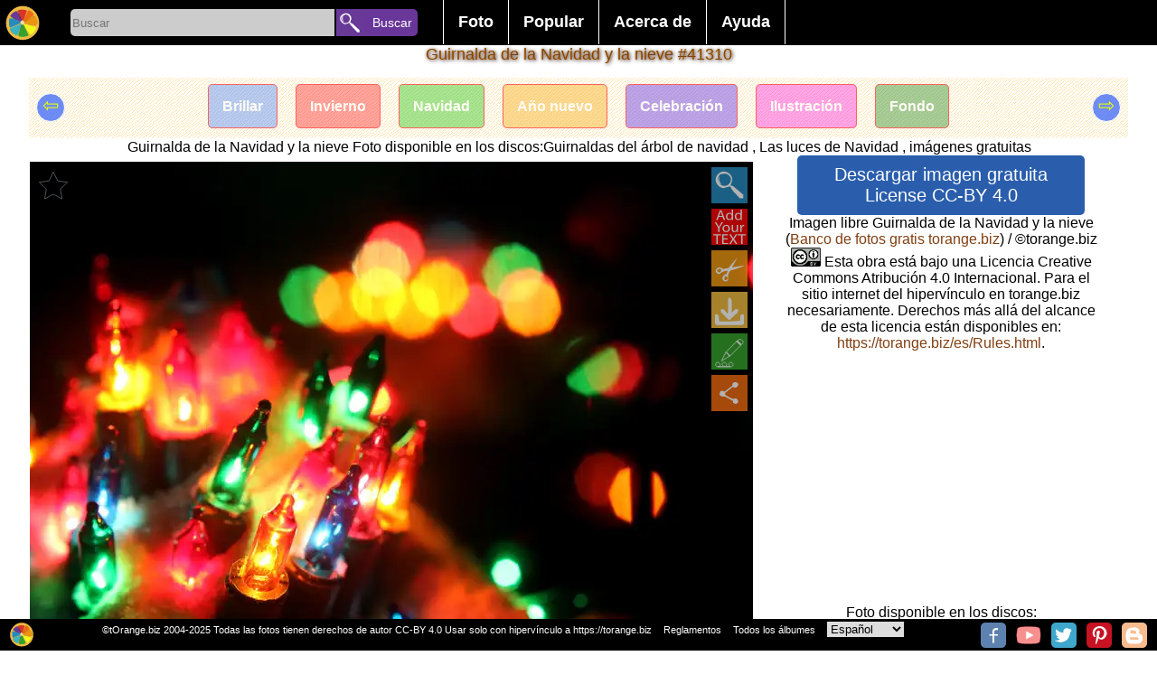

--- FILE ---
content_type: text/html; charset=UTF-8
request_url: https://torange.biz/es/christmas-garland-snow-41310
body_size: 13021
content:
<!DOCTYPE html>
<html lang="es">
<head>
<meta charset="utf-8">
<title>Guirnalda de la navidad y la nieve imagen libre - № 41310 </title>
<meta name="DESCRIPTION" content=" Banco de fotos gratuito www.tOrange.biz ofrece libres de descarga la imagen Guirnalda de la Navidad y la nieve 41310 "/>
   
<link rel="alternate" href="https://torange.biz/christmas-garland-snow-41310" hreflang="en"  />
<link rel="alternate" href="https://torange.biz/de/christmas-garland-snow-41310" hreflang="de"  />
<link rel="alternate" href="https://torange.biz/fr/christmas-garland-snow-41310" hreflang="fr"  />
<link rel="alternate" href="https://torange.biz/it/christmas-garland-snow-41310" hreflang="it"  />
<link rel="alternate" href="https://torange.biz/es/christmas-garland-snow-41310" hreflang="es"  />
<link rel="alternate" href="https://torange.biz/pt/christmas-garland-snow-41310" hreflang="pt"  />
<link rel="alternate" href="https://torange.biz/jp/christmas-garland-snow-41310" hreflang="ja"  />
<link rel="alternate" href="https://torange.biz/ua/christmas-garland-snow-41310" hreflang="uk"  />
<link rel="alternate" href="https://torange.biz/christmas-garland-snow-41310" hreflang="x-default"  />

<link rel="canonical" href="https://torange.biz/christmas-garland-snow-41310"/>
<!-- Google AdSense -->
<link rel="dns-prefetch" href="//adservice.google.com">
<link rel="dns-prefetch" href="//pagead2.googlesyndication.com">
<link rel="dns-prefetch" href="//tpc.googlesyndication.com">
<link rel="dns-prefetch" href="//googleads.g.doubleclick.net">
<link rel="dns-prefetch" href="//www.googletagservices.com">
<link rel="dns-prefetch" href="//fonts.googleapis.com">
<link rel="dns-prefetch" href="//www.gstatic.com">
<link rel="dns-prefetch" href="//www.google.com">
<link rel="dns-prefetch" href="//fonts.gstatic.com">

<script async src="https://pagead2.googlesyndication.com/pagead/js/adsbygoogle.js?client=ca-pub-2670311293533312"
     crossorigin="anonymous"></script>



<link rel="copyright" href="/es/Rules.html" />
<meta name="author" content="tOrange.biz" />
<meta property="og:image" content="https://torange.biz/photo/41/IMAGE/christmas-shine-tree-garlands-garland-snow-41310.jpg" id="pageico"/>
<meta property="og:title" content="Guirnalda de la navidad y la nieve imagen libre - № 41310 " />

<meta name="p:domain_verify" content="c638f69f886e6a2e7225a11e76f97f33" />
<meta name="google-site-verification" content="cfrs-S95zE-oYx3Qfba2zdRmoOCVJcsq9IGZwOEOAnw" />
<meta name="viewport" content="width=device-width, initial-scale=1.0">
<style   >



body { font-family: Verdana, sans-serif, Helvetica;  font-display: swap;  margin: 0; border:0;  background-color:#ffffff; font-size: 16px;}

.searchoptions{font-size: 80%;   margin: 9px;    text-align: center;}
.searchoptions a{border: 1px solid #000;    padding: 3px;    border-radius: 3px;    margin: 3px;}
.searchoptions a:hover , .searchoptions a:visited:hover  {    background-color: #f7f2f2;}

a:hover, a:visited:hover  {  color: #823f11; } 
a {color: #823f11; text-decoration : none;   }
.noselect {
  -webkit-touch-callout: none; /* iOS Safari */
    -webkit-user-select: none; /* Safari */
     -khtml-user-select: none; /* Konqueror HTML */
       -moz-user-select: none; /* Firefox */
        -ms-user-select: none; /* Internet Explorer/Edge */
            user-select: none; /* Non-prefixed version, currently
                              supported by Chrome and Opera */
}
.place{ width:100%;z-index:90; position: relative; top:35px;}
.placein {text-align:center; width:1000px; z-index:90;padding-bottom:3px; padding-top:3px;  margin:0 auto; }
.placein h1 {color: #823f11; font-size:18px;    padding: 0% 1% 0% 1%; 
font-weight: normal; text-shadow:0px 0px 0 rgb(255,202,0),1px 1px 4px rgb(35,-58,-198),0px 0px 3px rgba(0,0,0,.2);}
.placemain{ width:95%;      max-width: 1400px; z-index:90; border-radius:0px; margin:0 auto; background-color:#ffffff;  border:0px #cccccc solid; }
.mainplace{text-align:center; width:100%; padding:1px;}
h2 {   display: inline;  font-size: 120%;  margin-top: 0.83em;  margin-bottom: 0.83em;  margin-left: 0;  margin-right: 0;  font-weight: bold;}

#toppages{max-width: 1400px;padding-bottom: 30px;}
input, textarea, select, button {
margin: 0;border:none;
  -webkit-box-sizing: border-box; /* For legacy WebKit based browsers */
     -moz-box-sizing: border-box; /* For legacy (Firefox <29) Gecko based browsers */
          box-sizing: border-box;
}

#gallery,#galleryfx {
font-size: 0;    display: block;
    list-style-type: none;
    -webkit-margin-before: 0px;
    -webkit-margin-after: 0px;
    -webkit-margin-start: 0px;
    -webkit-margin-end: 0px;
    -webkit-padding-start: 0px;
}
#gallery li, #galleryfx li {font-size: 10px;}  
#gallery,#galleryfx {padding:0px;text-align: center;}
#gallery li,#galleryfx li{padding:0px;overflow: hidden;border: 0px inset rgba(0,0,0,.06);margin:3px; position:relative;display:inline-block;
width: 260px; height: 200px; transform: translate(0px, 0px);    max-width: 700px;}
#gallery li .iwrap ,#galleryfx  li .iwrap  {width:100%;height:100%;}
#gallery li .iwrap img,#galleryfx  li .iwrap img {width:100%;height:100%;left:-1%;}
#gallery li .overlay,#galleryfx li .overlay {position: absolute; width:100%; height:100%;   z-index: 5;    left: 0;    top: 0;    color: #FFF;opacity:0;}
#gallery li:hover .overlay,#galleryfx li:hover .overlay{position: absolute; width:100%; height:100%;   z-index: 5;    left: 0;    top: 0;    color: #FFF;opacity:1;}
#gallery li .overlay a,#galleryfx li .overlay a{
background: linear-gradient(to top, rgba(100,100,100,0), rgba(100,100,100,0), rgba(0,0,0,1));
position: absolute; width:100%; height:100%;   z-index: 5;    left: 0;    top: 0;    color: #FFF;}
#gallery li .overlay .bline,#galleryfx li .overlay .bline{position: absolute;text-align:left; width:96%;    z-index: 6;    right: 2%;    bottom: 4%;    color: #FFF;}
#gallery li .overlay .description,#galleryfx li .overlay .description{position: absolute; width:96%;    z-index: 6;    left: 2%;   top: 2%;    color: #FFF;}
#gallery a[data-anker="1"]{position:relative;display:none;width:0px;height:0px;border:0;    vertical-align: top;}
#gallery a[data-anker="1"] i{position: absolute;  min-width: 25px;    min-height: 25px;    background-color: #4CAF50;
margin-left: 10px;  z-index:99; border-radius: 10px;    top: -5px;    border-bottom-left-radius: 0px;
color: #fff;    font-size: 20px;padding: 5px;padding-top: 20px;    font-size: 20px;    text-align: left;    opacity: 0.8;}
#galleryfx{margin: 0;  padding: 0;  white-space: nowrap;width: 100%; /*height: ; */ overflow-y: hidden; overflow-x: auto;  background-color: #fff;}
#galleryfx li{width: unset;}
#galleryfx  li .iwrap img {width: unset;max-height:180px;}
.pagination {display: flex; width:80%; margin:auto; }
.pagination a, .pagination b {color: black;  float: left;  padding: 8px 16px;    text-decoration: none;    transition: background-color .3s;   
border: 1px solid #d1f1f5;    margin: 0 4px; text-align: center;    flex-wrap: nowrap;    width: 100%;}
.pagination a.active {    background-color: #4CAF50;    color: white;    border: 1px solid #4CAF50;}
.pagination a:hover:not(.active) {background-color: #ddd;}
.pagination a[href^="#"]{background-color: #eb6b11;}

#footerline{    display: flex; position: fixed; bottom: 0px;   right: 0px; height:32px; width:100%;     z-index: 99;     border: none;     outline: none;     background-color: black; 
color: white;       font-size: 11px; padding-top:3px;text-align: right; padding-right:0px;}
#footerline > div{width:100%; text-align:center;}
#footerline  a,#footerline  span{margin-left:10px;color: #fff;}
#topmenu{background-color:#000;height: 50px;    width: 100%;    text-align: center;    z-index: 98;    position: fixed;display: flex;}
.botlogo{height:28px; min-width:28px;    background-size: 28px;}
.botsocimg{margin:1px; margin-left:6px; height:28px; min-width:28px;  background-size: 28px; border-radius: 5px;}
.hidebotsocimg  {display:none;float:left; margin:0px!important; height:14px; min-width:14px;  background-size: 14px;}
#hidebotsocimg{max-width:40px;}
.modsocimg{display:inline-block;margin:1px; margin-left:16px; height:58px; min-width:58px;  background-size: 58px; border-radius: 5px;}
#topmenu a,#topmenu button,#topmenu input{ text-align: center;    flex-wrap: nowrap;}
#toplogo{display: block;z-index: 99;border: none;cursor: pointer; width:50px;height:50px;min-width:50px;background-repeat: no-repeat; background-position: center;    background-size: 40px;}
.torange_crop_line_menu_small {  background-image: url("data:image/svg+xml;charset=utf8,%3Csvg version='1' xmlns='http://www.w3.org/2000/svg' xmlns:xlink='http://www.w3.org/1999/xlink' width='50' height='50'%3E%3Cpolyline fill='none' stroke='%23FFF' stroke-width='4' stroke-miterlimit='10' points='25.324,36.577 19.345,33.471 25.163,43.508 9.432,43.574 42.466,43.437 25.163,43.508 31.523,33.999 25.324,36.577 25.368,4.429'/%3E%3C/svg%3E");}
#submenu{width:450px;color:#fff; text-align: center;    flex-wrap: nowrap;        font-size: 18px;    font-weight: bold;    margin-top: 0px;    padding-left: 20px;}
#submenu ul {    list-style-type: none;    margin: 0;    padding: 0;    overflow: hidden;    background-color: #000;}
#submenu li {    float: left;border-left: 1px #fff solid;}
#submenu li:last-child{border-right: 1px #fff solid; }
#submenu li a, #submenu .dropbtn {    display: inline-block;    color: white;    text-align: center;    padding: 14px 16px;    text-decoration: none;}
#submenu i a:hover, #submenu .dropdown:hover #submenu .dropbtn {    background-color: red;}
#submenu li.dropdown {    display: inline-block;}
#submenu .dropdown-content {    display: none;    position: absolute;    background-color: #f9f9f9;    min-width: 160px;    box-shadow: 0px 8px 16px 0px rgba(0,0,0,0.2);    z-index: 1;}
#submenu .dropdown-content a ,#submenu .dropdown-content span {    color: black;    padding: 12px 16px;    text-decoration: none;    display: block;    text-align: left;cursor: pointer;}
#submenu .dropdown-content a:hover {background-color: #f1f1f1}
#submenu .dropdown:hover .dropdown-content {    display: block; }
#SearchLine{width:400px; min-width:300px; color:#fff; text-align: center;    flex-wrap: nowrap;        font-size: 18px;    font-weight: bold;    margin-top: 0px;    padding-left: 20px;}
#SearchBox{display: inline-block;width:292px;height:30px;background-color:#cccccc; text-align: left!important;  border-color: inherit;  
-webkit-box-shadow: none;
  box-shadow: none; outline:none;border-top-left-radius: 5px;
    border-bottom-left-radius: 5px;vertical-align: text-top;
margin-top: 10px;
 }
#searchbutton{display: inline-block;z-index: 99;border: none;cursor: pointer; width:90px;height:30px;
background-color: #693699;    font-size: 14px; color:#fff;border-top-right-radius: 5px;    border-bottom-right-radius: 5px;margin-top: 10px; padding-left:22px;    margin-left: -3px;text-align: right!important;}
#livesearch{max-width:300px;  min-width:250px; position: absolute;      border: 0px solid #39b4c2;     margin-left: 5px;    margin-top: -1px; background-color: #fff;max-height: 400px;    overflow-y: scroll;}
#livesearch a{    color: black;    padding: 6px 6px;    text-decoration: none;    display: block;    text-align: left;border-bottom: 1px solid #39b4c2;}
#livesearch .tag{font-size:130%;font-weight: bold;}
#livesearch .gallery{font-size:100%;font-weight: bold;}
.ani{transition: all 0.5s ease; }
.anirotate{-webkit-animation:spin 4s linear infinite;
    -moz-animation:spin 4s linear infinite;
    animation:spin 4s linear infinite;
}
@-moz-keyframes spin { 100% { -moz-transform: rotate(360deg); } }
@-webkit-keyframes spin { 100% { -webkit-transform: rotate(360deg); } }
@keyframes spin { 100% { -webkit-transform: rotate(360deg); transform:rotate(360deg); } }

.modal {
display: none; position: fixed;z-index: 101; 
padding-top: 100px;left: 0;top: 0;width: 100%; height:100%; overflow: hidden; background-color: rgb(0,0,0); background-color: rgba(0,0,0,0.4); 
}
.modal-content {    background-color: #fefefe;    margin: auto;    padding: 20px;    border: 1px solid #888;    width: 80%;
max-height: calc(100% - 150px); overflow:auto;position: relative;
}
.modal .close {    color: #aaaaaa;    float: right;    font-size: 28px;    font-weight: bold;}
.modal .close:hover, .modal .close:focus {    color: #000;    text-decoration: none;    cursor: pointer;}
.modal .cBtn {    display: block;     position: absolute;       top: -8px;    right: 13px;     z-index: 99;     border: none;     outline: none;     background-color:#33a329; 
color: white;     cursor: pointer; width:50px;height:50px;        border-radius: 10px;     font-size: 18px; 
background-repeat: no-repeat; background-position: center;
}
#down,#downbig{  border:1px #000000 solid;border-radius:5px;font-size:20px; color:#fff; padding:10px; margin:10px; background-color:#2a5ead; width:85%;  margin:0 auto; cursor: pointer;}
.scrollul {margin: 0;  padding: 0;  white-space: nowrap;width: 100%; height:100px ;  overflow-y: hidden; overflow-x: auto;  background-color: #fff;}
.scrollul .scrollli{width: unset;}
.scrollul  .scrollli .iwrap img {width: unset;max-height:180px;}
.scrollul {padding:0px;text-align: center;}
.scrollul .scrollli{padding:0px;overflow: hidden;border: 0px inset rgba(0,0,0,.06);margin:3px; position:relative;display:inline-block;
vertical-align: -webkit-baseline-middle;    
}

.scrollbut1 {font-size: 22px; text-align: center; width: 30px; height: 30px;  border-radius: 50px; position: absolute;    top: 17px;    left: 8px;cursor: pointer;
    border: 1px solid #ffffff;      background-color: #003aff91;    color: #edff00;
}
.scrollbut2 {font-size: 22px;    text-align: center;    width: 30px;    height: 30px;  border-radius: 50px;     position: absolute;    top: 17px;    right: 8px;cursor: pointer;
    border: 1px solid #ffffff;      background-color: #003aff91;    color: #edff00;
} 
#rightcontent{margin:0px auto;}

.sharebtn{height: 40px;    width: 95px;    display: inline-block;    font-size: 92%;    padding-left: 42px;    background-size: 40px;    border: 1px solid #ccc; margin: 0px;}




.mainplace div {border:0px solid #f00!important}
#mainflex{display: flex; flex-wrap: wrap; align-content: space-between; -webkit-justify-content: center; /* Safari */ justify-content: center;}
#mainimgdiv {min-width:350px;flex-wrap: nowrap; position:relative; width:calc(100% - 360px);;margin-top: 0px;    max-width: 800px; }
#rightcontent{min-width:350px; max-width:350px;  flex-wrap: nowrap; height: auto !important;}
#mainphoto, #mainimgcont{    min-height: 236px;}
#mainimgcont{     margin-top: 7px;    margin-bottom: 7px; position:relative; width:100%; /*min-height: 300px; */}
.mainimg{width:100%; /* max-height:100%;*/ height: fit-content;
background-image: linear-gradient(45deg, #808080 25%, transparent 25%), linear-gradient(-45deg, #808080 25%, transparent 25%), linear-gradient(45deg, transparent 75%, #808080 75%), linear-gradient(-45deg, transparent 75%, #808080 75%);
background-size: 20px 20px; background-position: 0 0, 0 10px, 10px -10px, -10px 0px;
}
#main_fx_right{width:100%; font-size:80%; text-align:center;}
#main_fx_right img{/*max-height:150px;*/ display:block;    margin: 0px auto; text-align:center;}
#mainimgdiv .overlay {

position: absolute; width:100%; height:100%;   z-index: 5;    left: 0;    top: 0;    color: #FFF;opacity:1;}
#mainimgdiv:hover .overlay {position: absolute; width:100%; height:100%;   z-index: 5;    left: 0;    top: 0;    color: #FFF;opacity:1;}
#mainimgd2iv .overlay > a{background: linear-gradient(to top, rgba(100,100,100,0), rgba(100,100,100,0), rgba(0,0,0,1));
position: absolute; width:100%; height:100%;   z-index: 5;    left: 0;    top: 0;    color: #FFF;}
#mainimgdiv .overlay .bline{position: absolute;text-align:left; width:96%;    z-index: 6;    right: 2%;    bottom: 4%;    color: #FFF;}
#mainimgdiv .overlay .description{position: absolute; width:96%;  font-size:120%;  z-index: 6;    left: 2%;      /* margin-block-start: 0em;
margin-block-end: 0em; */   top: 0px;   background-color: #fff;   color: #000;  opacity: 0.7;    border-radius: 0px 0px 28px  28px;    font-weight: normal;}
#scrollmealbums{  margin: 0;  padding: 0;  white-space: nowrap;width: 100%; height: 335px;  overflow-y: hidden; overflow-x: auto;  background-color: #fff;}
#scrollmealbums li{ display: inline;   width:100px; height: 320px; position: relative; text-align:center; top: 5px;     color: #fff;    font-weight: bold;}
#scrollmetag {margin: 0;  padding: 0;  white-space: nowrap; width: 100%; height: 88px;  overflow-y: hidden; overflow-x: auto;  background-color: #fff;}
#scrollmetag li{display: inline;  width: 150px;  height: 80px; position: relative; text-align:center;    border: 1px solid #ff0000;    padding: 15px;    border-radius: 5px;    margin: 10px; top: 23px;    color: #fff;    font-weight: bold; opacity:0.6;}
#scrollmetag li:hover  { opacity:1;}

 #scrollmenear {margin: 0;  padding: 0;  white-space: nowrap; width: 100%;   overflow-y: hidden; overflow-x: auto;  background-color: #fff;}
 #scrollmenear li {display: inline; padding: 15px;  position: relative; text-align:center;   }
 #scrollmenear li:hover { opacity:1;}


#mainimgdiv .overlay .btnlineL {position: absolute; z-index: 6;    right: 0px;    left: 0%;    color: #FFF; width:50px;}

#mainimgdiv .overlay .btnline {position: absolute; z-index: 6;    right: 0px;    top: 0%;    color: #FFF; }
#mainimgdiv .overlay .btnline span, #mainimgdiv .overlay .btnline a,  #mainimgdiv .overlay .btnlineL span {width:40px; cursor: pointer; height:40px; display:block; opacity:0.7;margin:6px;    background-position: center;    background-size: 40px; }
#mainimgdiv .overlay .btnline a:hover, #mainimgdiv .overlay .btnlineL a:hover{ opacity:0.9;}
#HD_download_button { display:block; cursor: pointer; border:0px #000000 solid;border-radius:4px;font-size:14px; /*position:absolute;*/
color:#fff; padding-top:5px; padding-bottom:5px;  background-color:#b01a40;
 bottom:0px; right:0px; width:100%;  margin:0 auto; cursor: pointer; margin-top:5px;  }
.modal  .bigimg{width:100%; min-width:1000px;}
.modal #downloadblock{position:relative; background-color:#eee;width:89%;/*height:100px;*/border:1px solid #eee; float:left;margin-left:21px; margin-top:20px;background-repeat: no-repeat;   text-align: center; }
.modal #downloadblock button{border: 1px #000000 solid;    border-radius: 4px;    font-size: 20px;    color: #fff;    padding: 10px;    margin: 10px;    background-color: #02af3d;   /* width: 100%; */   margin: 0 auto;    cursor: pointer;}
.modal #downloadblock .morefx{background-color: #0227af;margin-top:21px;   }
.modal button{border: 1px #000000 solid;    border-radius: 4px;    font-size: 20px;    color: #fff;    padding: 10px;    margin: 10px;    background-color: #02af3d;      cursor: pointer;}
.modal button:disabled{opacity:0.5;}
.modal #downloadblock #downloadblockmusthave{    background-color: #82c784; margin-left: 5px;}
.modal #ModalContent{max-width:600px; margin:auto;     margin-top: 20px;}
.modal select {
   -webkit-border-radius: 2px;
   -webkit-box-shadow: 0px 1px 3px rgba(0, 0, 0, 0.1);
   -webkit-padding-end: 20px;
   -webkit-padding-start: 2px;
   -webkit-user-select: none;
   border: 1px solid #AAA;   color: #555;  margin: 20px;   overflow: hidden;   padding: 5px 10px;   text-overflow: ellipsis;   white-space: nowrap;   width: 150px;}
.modal select:disabled{opacity:0.5;}
#divscrollmetag {height: 67px;  overflow-y: hidden; position: relative; text-align: center;}

#upBtn {background-size: 40px;width:20px;height:20px;}
#toplogin{ display: block;z-index: 99;border: none;cursor: pointer; width:50px;height:50px;min-width:50px;}
#searchbutton{display: inline-block;z-index: 99;border: none;cursor: pointer; width:90px;height:30px;vertical-align: text-top; 
font-size: 14px; color:#fff; border-top-right-radius: 5px; border-bottom-right-radius: 5px;margin-top: 10px; padding-left:22px; margin-left: -3px;text-align: right!important;}

#liveModal >div {padding: 10px; } 

picture > svg {width:100%;    height: auto;}

#divscrollmenear{display:none;height: 123px;position: relative;}
#divscrollmenear img {height:100px;}

@media (max-width:960px) { 
body {font-size:13px}
#SearchLine{width:100%!important ;padding-left: 0px;min-width: 215px;}
#SearchBox {    width: calc(100% - 155px);}
#searchbutton{width:100px;     overflow: hidden; }
.placein{width:100%}
.botsocimg{display:none;}
.hidebotsocimg{display:block;}
#down,#downbig{  width:100%; padding:0px; padding-top:5px; padding-bottom:5px;margin-top:5px;}
#submenu {transition: all 0.5s ease; 
width:50px;min-width:50px;   background-image: url("data:image/svg+xml;charset=utf8,%3Csvg version='1' xmlns='http://www.w3.org/2000/svg' xmlns:xlink='http://www.w3.org/1999/xlink' width='50' height='50'%3E%3Crect fill='%233E0482' width='50' height='50'/%3E%3Cpath fill-rule='evenodd' clip-rule='evenodd' fill='%23FFF' d='M43 14c0 2-1 3-3 3H10c-2 0-3-1-3-3 0-1 1-2 3-2h30c2 0 3 1 3 2zm0 11c0 2-1 3-3 3H10c-2 0-3-1-3-3 0-1 1-3 3-3h30c2 0 3 2 3 3zm0 11c0 2-1 3-3 3H10c-2 0-3-1-3-3 0-1 1-3 3-3h30c2 0 3 2 3 3z'/%3E%3C/svg%3E");
background-repeat: no-repeat; 
background-position: center;
background-size: 40px;     padding-left: 0px;
background-color: #000;max-height: 400px;    
}
#submenu li a, #submenu .dropbtn {display:none;}
#submenu:hover   {display:block;width:300px;height:350px;margin-left: -349px;margin-top:0px; overflow-y: scroll;}
#submenu:hover li a{display:block;}
#submenu:hover .dropdown-content { display: block; position:relative;}
#submenu:hover  ul{background-color: #e0d2d2;}
#submenu:hover li.dropdown {width: 260px;}
#livesearch{position:relative; margin-left: 30px;    width: calc(100% - 165px);max-width:unset;}

#mainimgdiv {min-width:350px;flex-wrap: nowrap; position:relative; width:100%}
#rightcontent{ max-width:unset; }
.modal {padding-top:20px;}


.placein h1 {font-size: 14px;padding-top:1%}
#divscrollmetag{height: 48px;}
#scrollmetag {height: 48px;}
#scrollmetag li {padding: 6px;top: 12px;}

#divscrollmenear{display:none;height: 73px;position: relative;}
#divscrollmenear img {height:70px;}

 #scrollmenear{height: 70px;}
 #scrollmenear li{padding: 6px;top: 0px;}
.scrollbut1,.scrollbut2{display:none;}

}


@media (max-width:1060px) { .placemain{width:95%;} }

@media (max-width:640px) { 
.pagination{width:80%;}
.pagination b{display:none;}
.pagination a{margin:0px;padding: 8px 2px;border-radius: 6px;}
.searchoptions a{display:block;}
}

@media (max-width:460px) { 
#SearchBox {    width: calc(100% - 45px);}
#searchbutton{width:30px;     overflow: hidden; margin-left:0px; font-size:0px;}
#livesearch{position:relative; margin-left: -80px;    width: 150%; margin-top:10px;max-width:unset;}
#gallery li .overlay,#galleryfx li .overlay{position: absolute; width:100%; height:100%;   z-index: 5;    left: 0;    top: 0;    color: #FFF;opacity:0.5; font-size:105%; }
#gallery li ,#galleryfx li{padding-bottom: 20px;/*width: 150px;height: unset;*/}
#gallery li .iwrap, #galleryfx li .iwrap {padding-top: 20px;}
#gallery li .overlay .description, #galleryfx li .overlay .description {height: 20px;    overflow: hidden;    font-size: 12px; text-overflow: ellipsis; white-space: nowrap;}
#gallery li .overlay .bline ,#galleryfx li .overlay .bline{opacity:0.5;}
#footerline {height:55px;}
#main_fx_right img{max-height:unset; display:block;    margin: 0px auto; text-align:center;}
#HD_download_butt3on { padding-top:25px; padding-bottom:25px;}
#divscrollmet3ag { margin: 17px;}
}

@media (max-width:350px) { 
#SearchLine {min-width: 170px;}
#gallery li .overlay,#galleryfx li .overlay{position: absolute; width:100%; height:100%;   z-index: 5;    left: 0;    top: 0;    color: #FFF;opacity:1;font-size:120%}
#footerline {height:47px;}
.placemain{width:100%;}
#divscrollmetag {width:102%;}
#footerline {font-size:70%;height:39px!important;}

}

/*2020*/
#gallery >.m {  display: flex;  width: 100%;  flex-flow: row wrap;  margin-left: -8px;   counter-reset: brick;  }
#gallery > .m> .mb { overflow: hidden;  border-radius: 5px;  margin: 0 0 8px 8px;  background-color: #333;  color: white;  position: relative;    flex: auto;  height: 250px;  min-width: 150px; padding-bottom: 18px;}
#gallery > .m > .mb  img {  object-fit: cover;  width: 100%;  height: 100%;}

#gallery > .m> .mb{max-width:600px;}
#gallery > .m> .mb:last-child{max-width:400px;}


#gallery >.m > .mb .overlay {
    position: absolute;
    width: 100%;
    height: 100%;
    z-index: 5;
    left: 0;
    top: 0;
    color: #FFF;

}
#gallery >.m > .mb .overlay a{  
    position: absolute;
    width: 100%;
    height: 100%;
    z-index: 5;
    left: 0;
    top: 0;
    color: #FFF;}
#gallery >.m > .mb .overlay a .description{
position: absolute;
    width: 100%;
    z-index: 6;
    padding-left:3px;
    background-color:#000;
    left: 0%;
        color: #FFF;
height: 20px;
    overflow: hidden;
    font-size: 16px;
    text-overflow: ellipsis;
    white-space: nowrap;
bottom: 0%;
    text-align: left;
}

.btn_3dcard_edit::before , .btn_3dcard::before{
 content: " ";
display: block;

    background-image: url(/i/ani.gif);
    background-position: center;
    background-repeat: no-repeat;
    position: absolute;
    width: 260px;
    height: 200px;
    left: -300px;
    background-size: contain;
}
</style>

<link rel="icon" sizes="any" type="image/svg+xml" href="/i/logo.svg" />
<link rel="icon" sizes="any" type="image/png" href="/favicon.png" />
<link rel="stylesheet" href="/css/torange_bg.css?v=2005"  type="text/css"  media="print" onload="this.media='all'">
<!--script defer src="/js/top.js?v=2020"></script-->
<script>
function showResult(str) {
    if (str.length == 0) {
        document.getElementById("livesearch").innerHTML = '';
        document.getElementById("livesearch").style.border = "0px";
        return;
    }
    if (window.XMLHttpRequest) {
        xmlhttp = new XMLHttpRequest();
    } else {
        xmlhttp = new ActiveXObject("Microsoft.XMLHTTP");
    }
    xmlhttp.onreadystatechange = function() {
        if (this.readyState == 4 && this.status == 200) {
            document.getElementById("livesearch").innerHTML = this.responseText;
            document.getElementById("livesearch").style.border = "1px solid #A5ACB2";
        }
    }
    xmlhttp.open("GET", "/livesearch.php?l=" + id_cur_lang + "&q=" + str, true);
    xmlhttp.send();
}

function showModal(str, parm='') {
    var modal = document.getElementById('Modal');
    modal.style.display = 'block';
    if (str == 'shareorig') {
        document.getElementById('modalcontentfirst').style.width = '305px';
    }

    if (str == 'morefx') {
        document.getElementById('modalcontentfirst').style.width = '90%';
    }

    if (str == 'moreaddfx') {
        document.getElementById('modalcontentfirst').style.width = '90%';
    }

    if (str == 'downloadfx') {
          document.getElementById('liveModal').innerHTML='<div>'+langtext198+'</div><div>'+langtext198+'</div><iframe src="/captcha.php?p='+parm+'&l='+id_cur_lang+'" scrolling="no" style="border:none;width:300px;height:350px;margin-left: calc(50% - 150px);"></iframe>';  
    }

    if (str.length == 0) {
        document.getElementById('liveModal').innerHTML = '';
        document.getElementById('liveModal').style.border = '0px';
        return;
    }
    if (window.XMLHttpRequest) {
        xmlhttp = new XMLHttpRequest();
    } else {
        xmlhttp = new ActiveXObject('Microsoft.XMLHTTP');
    }
    xmlhttp.onreadystatechange = function() {
        if (this.readyState == 4 && this.status == 200) {
            if (str == 'musthave') {} else {
                document.getElementById('liveModal').innerHTML = this.responseText;
            }
        }
    }
    xmlhttp.open('GET', '/modal.php?l=' + id_cur_lang + '&q=' + str + '&p=' + parm, true);
    xmlhttp.send();
}

function scrolldiv(c, d='scrollme1') {
    var d = document.getElementById(d);
    if (c == '+') {
        d.scrollBy(250, 0);
    }
    if (c == '-') {
        d.scrollBy(-250, 0);
    }
}

var scrollPageArray = [];
function scrollcontrol(id, cfx=0) {
    var d = document.getElementById(id);
    var maxScrollLeft = d.scrollWidth - d.clientWidth;
    if (d.scrollLeft > (maxScrollLeft - 10)) {
        if (!scrollPageArray[id]) {
            scrollPageArray[id] = 0;
        }
        scrollPageArray[id]++;
        loadNextPageContent(id, cfx);
    }
}

function loadNextPageContent(id, cfx=0) {
    if (window.XMLHttpRequest) {
        xmlhttp = new XMLHttpRequest();
    } else {
        xmlhttp = new ActiveXObject('Microsoft.XMLHTTP');
    }
    xmlhttp.onreadystatechange = function() {
        if (this.readyState == 4 && this.status == 200) {
            document.getElementById(id).innerHTML += this.responseText;
        }
    }
    xmlhttp.open('GET', '/loadaddcontent.php?l=' + id_cur_lang + '&id=' + idorig + '&frame=' + id + '&cfx=' + cfx + '&p=' + scrollPageArray[id], true);
    xmlhttp.send();
}

function startsearch(l) {
    var s = document.getElementById('SearchBox').value;
    if (s.length > 0) {
        if (l == '') {
            location.href = '/search/' + s;
        } else {
            location.href = '/' + l + '/search/' + s;
        }
    }
}

function swithfolders(l, c=0) {
    //alert(l);
    var e = document.getElementById(l).querySelectorAll('li[data-show]');
    var et = document.getElementById('tabs').querySelectorAll('li');
    console.log(et);
    for (var n = 0; n < e.length; n++) {
        if (n == c - 1) {
            e[n].dataset.show = 1;
            et[n].classList.add('sel');
        } else {
            e[n].dataset.show = 0;
            et[n].classList.remove('sel');

        }
    }
}

</script>
<meta name="viewport" content="width=device-width, initial-scale=1">
</head>
<body id="body"  >
<script >
var id_cur_lang="6";
var langtext198="Espera, tu imagen se está preparando para su descarga. <br> Por favor, no cierres esta página. <br> Nos ayudarás mucho si describes esta imagen. <br> ¡Atención! Generar una imagen de calidad requiere una gran cantidad de recursos de servidor. Dependiendo de la complejidad de los efectos, la generación puede tomar hasta 10 minutos. <br> Puede ayudarnos con dinero para un nuevo servidor comprando nuestra foto, o simplemente contando sobre nuestro banco de fotos gratuito en las redes sociales. <br>";
var langtext201="Si la imagen con su efecto no se carga, o si ha cerrado esta página, puede encontrar su efecto en la página: <a href=/es/search/Free-picture-effects-online> New effects </a>";
</script>
<div id="topmenu">
<a href="/es" title="Banco de fotos gratis torange.biz"  id="toplogo" class="logoimg"></a>
<div id="SearchLine">
<input type="search" placeholder="Buscar" id="SearchBox" AUTOCOMPLETE="off" onkeyup="showResult(this.value)" />
<button id="searchbutton"  onclick="startsearch('es');">Buscar</button>
<div id="livesearch"></div>
</div>
<div id="submenu">
<ul><li class="dropdown"><a href="javascript:void(0)" class="dropbtn">Foto</a>
<div class="dropdown-content"><a href="/es/search/Free-picture-effects-online" >Nuevos efectos</a><a href="/es/search/Customizable-free-editable-templates" >Imágenes personalizadas</a><a href="/es/search/List-all-albooms">Todos los álbumes</a><a href="/es/search/birthday">Happy Birthday</a><a href="/es/search/2026">2026</a><a href="/es/gallery/new-photos">Nuevas fotos</a><a href="/es/gallery/desktop-wallpaper">Fondo de pantalla</a><a href="/es/gallery/beautiful-sky">Bonito cielo</a><a href="/es/gallery/textures">Texturas</a></div>
</li><li class="dropdown"><a href="javascript:void(0)" class="dropbtn">Popular</a>
<div class="dropdown-content"><a href="/es/search/Popular-picture-effects-online" >Efectos</a><a href="/es/food">Comida</a><a href="/es/animal">Animal</a><a href="/es/flower">Flor</a><a href="/es/transport">Transporte</a><a href="/es/christmas">Navidad</a><a href="/es/easter">Pascua</a><a href="/es/money">Dinero</a><a href="/es/pattern">Patrón</a><a href="/es/sunset">La puesta del sol</a><a href="/es/halloween">Víspera de Todos los Santos</a></div>
</li><li class="dropdown">
<a href="javascript:void(0)" class="dropbtn">Acerca de</a>
<div class="dropdown-content"><a href="/es/Rules.html" >Reglamentos</a><a href="/faq.html" >FAQ</a><a href="/es/Contacts.html" >Contactos</a><a href="/es/Comments.html" >Comentarios</a></div>
</li><li class="dropdown">
<a href="javascript:void(0)" class="dropbtn">Ayuda</a>
<div class="dropdown-content">
<span class="h2" onclick="window.open('https://www.shutterstock.com/g/Valdemar Fishmen?rid=163573054&utm_medium=email&utm_source=ctrbreferral-t-link'); ">SHUTTERSTOCK</span>
<span class="h2" onclick="window.open('https://ru.123rf.com/profile_fishmenv/#fishmenv');">123RF</span>
<span class="h2" onclick="window.open('https://www.dreamstime.com/Fishmenv_info#res16728500'); ">DREAMSTIME</span>
<span class="h2" onclick="window.open('https://stock.adobe.com/ru/contributor/206577183/Valdemar%20Fishmen'); ">ADOBE STOCK</span>
</div></li></ul>
</div></div>
<div class="place" >
<div  class="placein" id="placein"><h1>Guirnalda de la Navidad y la nieve #41310</h1> </div>
<div class="placemain"><!--links_tags_scroll-->
<script>
if(document.getElementById('SearchBox').value.length>0){document.getElementById('searchbutton').style.display='block';} 
</script>


<div id="divscrollmetag" ><ul id="scrollmetag" class="bg"><li class="noselect ani" style="background-color: #4780f3a6;"><a href="/es/shine" style="color:#fff">Brillar</a></li><li class="noselect ani" style="background-color: #ff000096;"><a href="/es/winter" style="color:#fff">Invierno</a></li><li class="noselect ani" style="background-color: #3bc91dbf;"><a href="/es/christmas" style="color:#fff">Navidad</a></li><li class="noselect ani" style="background-color: #f7b01ebf;"><a href="/es/new-year" style="color:#fff">Año nuevo</a></li><li class="noselect ani" style="background-color: #6c3ce0c2;"><a href="/es/celebration" style="color:#fff">Celebración</a></li><li class="noselect ani" style="background-color: #ff00d494;"><a href="/es/illustration" style="color:#fff">Ilustración</a></li><li class="noselect ani" style="background-color: #2e8c1eb3;"><a href="/es/background" style="color:#fff">Fondo</a></li></ul>
<div class="noselect scrollbut1" onclick ="scrolldiv('-','scrollmetag');">&#8678;</div>
<div class="noselect scrollbut2" onclick ="scrolldiv('+','scrollmetag');">&#8680;</div>
</div>
<div id="divscrollmenear" ><ul id="scrollmenear" ></ul>
<div class="noselect scrollbut1" onclick ="scrolldiv('-','scrollmenear');">&#8678;</div>
<div class="noselect scrollbut2" onclick ="scrolldiv('+','scrollmenear');">&#8680;</div>
</div>


<!--start_main_new_photo-->
<script>
var langtext200="Vista previa de efectos:";
var langtext59="Descargar gratuita después de efectos";
var langtext183="Añade efectos";
var langtext184="Entonado, sepia, gris, coloreado";
var langtext185="Ajustar tonificado";
var langtext186="Más oscuro y más ligero";
var langtext187="Marcos, mosaicos y superposiciones";
var langtext188="Ajustar marcos y superposiciones";
var langtext189="Girar e invertir";
var langtext190="Grabados y superposiciones";
var langtext191="Ajuste grabados y superposiciones";
var url_photo="https://torange.biz/photo/41/IMAGE/christmas-shine-tree-garlands-garland-snow-41310.jpg";
var width_photo="5184";
var height_photo="3456";
var alt_photo="Guirnalda de la Navidad y la nieve";
var id_photo="41310";
var idorig="41310";
var icoheight="220";
var favnameforswith="favphoto_41310";
var urlpageoriglang="/christmas-garland-snow-41310";  
var url_ico_photo="https://torange.biz/photo/41/ICO/christmas-shine-tree-garlands-garland-snow-41310.jpg";    
var url_HDphoto="https://torange.biz/photo/41/HD/christmas-shine-tree-garlands-garland-snow-41310.jpg";   
var url_HDphotow="https://torange.biz/photo/41/IMAGE/christmas-shine-tree-garlands-garland-snow-41310.webp";       

var url_ico_mob_photo="https://torange.biz/photo/41/ICOMOB/41310.jpg";   
var url_ico_mob_photow="https://torange.biz/photo/41/ICOMOB/41310.webp";   
   


    
    
    

</script>

<div  class="mainplace">
Guirnalda de la Navidad y la nieve Foto disponible en los discos:Guirnaldas del árbol de navidad , Las luces de Navidad ,   imágenes gratuitas
<div id="mainflex">
<div id="mainimgdiv" ><div id="/christmas-garland-snow-41310"  >
<!--div class="advert1" style="position:relative;width:100%;">$-advert_1</div-->
<div style="--aspect-ratio: 5184/3456;" id="mainimgcont">
<picture>

<source media="(max-width: 400px)" srcset="https://torange.biz/photo/41/ICO/christmas-shine-tree-garlands-garland-snow-41310.webp"   type="image/webp" >
<source media="(max-width: 799px)" srcset="https://torange.biz/photo/41/SMALL/christmas-shine-tree-garlands-garland-snow-41310.webp"  type="image/webp" >
<source media="(min-width: 800px)" srcset="https://torange.biz/photo/41/IMAGE/christmas-shine-tree-garlands-garland-snow-41310.webp"  type="image/webp" >

<source media="(max-width: 400px)" srcset="https://torange.biz/photo/41/ICO/christmas-shine-tree-garlands-garland-snow-41310.jpg"  type="image/jpeg">
<source media="(max-width: 799px)" srcset="https://torange.biz/photo/41/SMALL/christmas-shine-tree-garlands-garland-snow-41310.jpg"  type="image/jpeg">
<source media="(min-width: 800px)" srcset="https://torange.biz/photo/41/IMAGE/christmas-shine-tree-garlands-garland-snow-41310.jpg"  type="image/jpeg">

<img src="https://torange.biz/photo/41/IMAGE/christmas-shine-tree-garlands-garland-snow-41310.jpg" width="315" height="210" data-proportional="1.5" data-width="5184" data-height="3456" alt="Guirnalda de la Navidad y la nieve №41310" 
class="mainimg" itemprop="image"   id="mainphoto"  oncontextmenu="CountDownloads();"  style="--aspect-ratio: 5184/3456;"  />
</picture>

<script defer src="/js/main.js?v=2023_4"></script> 

<div class="overlay">
<div class="btnline">
<a href="https://torange.biz/photo/41/HD/christmas-shine-tree-garlands-garland-snow-41310.jpg"  onclick="showModalBig('https://torange.biz/photo/41/HD/christmas-shine-tree-garlands-garland-snow-41310.jpg'); return false;" class="btn_big ani"  title="clic para ampliar la imagen y ver el foto "></a>
<a href="/3dcard/christmas-garland-snow-41310"   class="btn_3dcard ani"  title="Write 3D text on Guirnalda de la Navidad y la nieve picture! "></a>    
<span  onclick="showModalCrop('https://torange.biz/photo/41/IMAGE/christmas-shine-tree-garlands-garland-snow-41310.jpg','','','41310'); return false;"  class="btn_cut ani"  title=""></span>
<span onclick="showModal('downloadorig','41310'); return false;" class="btn_dwn ani"  title="Descargar imagen gratuita Guirnalda de la Navidad y la nieve"></span>
<span onclick="showModal('morefx','41310'); return false;"  class="btn_edt ani"  title="Añade efectos"></span>
<span  onclick="showModal('shareorig','41310'); return false;" class="btn_shr ani"  title="Comparte esta imagen en las redes sociales. Su todos igual y volver a publicar nuestras fotos, se trata de los mejores gracias por nuestro trabajo."></span>
</div>
<div class="btnlineL">
<span  onclick="favSwitch('41310',''); return false;" id="btn_fav" class="btn_fav ani"  title="Agregar imagen o efecto a favoritos  "></span>
</div>
</div></div>
<span id="HD_download_button" download="Free Photobank tOrange Guirnalda de la Navidad y la nieve" onclick="showModal('downloadorig','41310'); return false;"  >Descargar fondos de pantalla HD Guirnalda de la Navidad y la nieve 1920px </span>

<div  style="position:relative;"  >

</div>





<!-- torange_adaptiv_2020_2place -->
<ins class="adsbygoogle"
     style="display:block;height: 280px;"
     data-ad-client="ca-pub-2670311293533312"
     data-ad-slot="9866138854"
     data-ad-format="auto"
     data-full-width-responsive="true"></ins>
<script>
     (adsbygoogle = window.adsbygoogle || []).push({});
</script>

</div></div>
<div id="rightcontent">
<div class="h2"></div>

<span></span>
<div id="down" onclick="showModal('downloadorig','41310'); return false;">Descargar imagen gratuita <br>License CC-BY 4.0</div>

<div class="divL" id="links" style="display:none"  ></div>
<div ></div>
<span>

<span>Imagen libre  Guirnalda de la Navidad y la nieve </span>
(<a href="https://torange.biz/es">Banco de fotos gratis torange.biz</a>) / ©torange.biz
<img alt="Licencia Creative Commons" width="33" height="21" style="height: 21px;border-width:0;" src="[data-uri]" />
Esta obra está bajo una Licencia Creative Commons Atribución 4.0 Internacional.
Para el sitio internet del hipervínculo en torange.biz necesariamente. Derechos más allá del alcance de esta licencia están disponibles en: <a  href="https://torange.biz/es/Rules.html" >https://torange.biz/es/Rules.html</a>.





</span>

<!-- torange_adaptiv_2020 -->
<ins class="adsbygoogle"
     style="display:block;height: 280px;" 
     data-ad-client="ca-pub-2670311293533312"
     data-ad-slot="5787268632"
     data-ad-format="auto"
     data-full-width-responsive="true"></ins>
<script>
     (adsbygoogle = window.adsbygoogle || []).push({});
</script>

<div class="divL" > Foto disponible en los discos:
<div style="height: 315px;  overflow-y: hidden; position: relative; text-align: center;"><ul id="scrollmealbums" class="bg">
<li class="noselect"><a href="/es/gallery/christmas-tree-garlands" style="display:inline"><img src="/image/es/christmas-tree-garlands.jpg" style="height:300px;width:315px;" alt="Banco de imagen tOrange ofrece fotos gratis de la sección:  guirnaldas-del-árbol-de-navidad" loading="lazy"><div id="span_alt_1" style="background-color: #ffffff73;     white-space: normal;  position: absolute;    top: -280px;  height:25px;  left: 5px;padding-top: 4px; padding-left: 4px; padding-right: 4px; color:#1f1607; ">Guirnaldas del árbol de navidad (106)</div></a></li><li class="noselect"><a href="/es/gallery/christmas-lights" style="display:inline"><img src="/image/es/christmas-lights.jpg" style="height:300px;width:315px;" alt="Banco de imagen tOrange ofrece fotos gratis de la sección:  las-luces-de-navidad" loading="lazy"><div id="span_alt_2" style="background-color: #ffffff73;     white-space: normal;  position: absolute;    top: -280px;  height:25px;  left: 5px;padding-top: 4px; padding-left: 4px; padding-right: 4px; color:#1f1607; ">Las luces de Navidad (153)</div></a></li>
</ul>
<div class="noselect scrollbut1" style="top: 119px;    left: 23px;" onclick ="scrolldiv('-','scrollmealbums');">&#8678;</div>
<div class="noselect scrollbut2" style="top: 119px;    right: 16px;" onclick ="scrolldiv('+','scrollmealbums');">&#8680;</div>
</div>
 </div>
</div>
</div>

<script >var idorig="41310"; if('<!--cc-->'=='0'){document.getElementById('down' ).style.display="none";}</script>
<div  class="mainplacebot"></div>
<div id="twoadv"></div>
<br style="clear:both;" />
<div  class="mainplacebot" style="min-height:50px;position:relative;">
<div> <b>  Guirnalda de la Navidad y la nieve </b>  
<a href="https://torange.biz/christmas-garland-snow-41310" onclick="showModal('morefx','41310'); return false;"  title="Añade efectos Guirnalda de la Navidad y la nieve ">Añade efectos</a>
</div> 
<div id="gallery">

<div class="m"></div>

</div><!--/ul gallery-->
</div>
<div class="mainplacebot"  > <!--links_tags2--> </div><br />
</div>



  <script>

if(document.getElementById('gallery') && document.getElementById('divscrollmenear')){
    var divcont = document.getElementById('divscrollmenear');
    var cont = document.getElementById('scrollmenear');
    var contImg = document.getElementById('gallery'). getElementsByTagName('img');
    var contA = document.getElementById('gallery'). getElementsByTagName('a');
   //  console.log('ffffffffff',contImg,contA);
        if(contImg.length>3){
          for (let i = 0; i < contImg.length; i++) {
                  var liElement = document.createElement('li');
                  var linkElement = document.createElement('a');
                  linkElement.href = contA[i].href;
                   var imgElement = document.createElement('img');
                       imgElement.src = contImg[i].src;
                       imgElement.alt = contImg[i].alt;
                       if(i>5){
                       imgElement.loading = contImg[i].loading;
                        }
                       //imgElement.alt = alt;
                       linkElement.appendChild(imgElement);
                liElement.appendChild(linkElement);    
                           cont.appendChild(liElement);
          }
          
              divcont.style.display="block";


          }

}

    var images = document.querySelectorAll('div[data-type="thumb"]');
    var imagesCount = images.length;
    var rowHeight = 175;

    function calculateRows() {
	
	images = document.querySelectorAll('div[data-type="thumb"]');
    imagesCount = images.length;
        var divwidth = document.getElementById('gallery').getBoundingClientRect().width;
     // const viewportWidth = window.innerWidth -50;
      const viewportWidth = divwidth -20;
      console.log(viewportWidth);
      let rowWidth = 0;
      let currentRow = [];

      for (let i = 0; i < imagesCount; i++) {
        const image = images[i];
        const ratio = image.dataset.width / image.dataset.height;
        const width = rowHeight * ratio;
        if (rowWidth + width > viewportWidth) {

          scaleRow(currentRow, rowWidth, viewportWidth,rowHeight,false);
		//  scaleRow(currentRow, viewportWidth, viewportWidth);
          rowWidth = 0;
          currentRow = [];
        }

        currentRow.push(image);
        rowWidth += width +8;
				console.log(rowWidth,width,viewportWidth,);
      }

      scaleRow(currentRow, rowWidth, viewportWidth,rowHeight,true);
    }

    function scaleRow(row, rowWidth, viewportWidth,rowHeight,last=false) {
	
	if(last===false){
      var scale = viewportWidth / rowWidth;
	  }else{
	  var scale = 1;
	  }

	  console.log(row);
      row.forEach(img => {
	  const iscale = img.dataset.width / img.dataset.height;
	img.style.width = `${(rowHeight * scale) * iscale}px`;
        img.style.height = `${rowHeight * scale}px`;
        img.style.flex ="unset";
        img.style.minWidth ="unset";
        img.style.maxWidth ="unset";
        img.querySelector('.iwrap').style.height ="unset";
            var eimg=  img.getElementsByTagName("img")[0] ;
           eimg.width = `${(rowHeight * scale) * iscale}`;
            eimg.height = `${rowHeight * scale}`;
      });
    }

    calculateRows();
    window.addEventListener('resize', calculateRows);
  </script>
 
    
    
<div id="toppages" class="pagination"></div>
<div id="footerline">
<a href="/" class="logoimg botlogo" ></a>
<div>©tOrange.biz 2004-2025 Todas las fotos tienen derechos de autor CC-BY 4.0 Usar solo con hipervínculo a https://torange.biz <a href="/es/Rules.html" >Reglamentos</a> <a href="/es/search/List-all-albooms" >Todos los álbumes</a> <span><select id="lang" onchange="top.location=this.value"><option value=""  >Idioma:</option><option value="https://torange.biz/christmas-garland-snow-41310"  >English</option><option value="https://torange.biz/de/christmas-garland-snow-41310"  >Deutsch</option><option value="https://torange.biz/fr/christmas-garland-snow-41310"  >Français</option><option value="https://torange.biz/it/christmas-garland-snow-41310"  >Italiano</option><option value="https://torange.biz/es/christmas-garland-snow-41310" selected disabled >Español</option><option value="https://torange.biz/pt/christmas-garland-snow-41310"  >Português</option><option value="https://torange.biz/jp/christmas-garland-snow-41310"  >日本人</option><option value="https://torange.biz/ua/christmas-garland-snow-41310"  >Українська</option></select></span> </div>
<a href="https://www.facebook.com/tOrange.biz" target="_blank" rel="noreferrer nofollow" class="fb botsocimg"></a>
<a href="https://www.youtube.com/channel/UCacmtzU8dERK8dqLVjaEuPQ" target="_blank"  rel="noreferrer nofollow publisher" class="gp botsocimg"></a>
<a href="https://twitter.com/tOrangeBIZ" target="_blank"  rel="noreferrer nofollow"  class="tw botsocimg"></a>
<a href="https://www.pinterest.com/torangebiz/" target="_blank"  rel="noreferrer nofollow"  class="pt botsocimg"></a>
<a href="https://torange-biz.blogspot.com/" target="_blank"  rel="noreferrer nofollow"  class="bs botsocimg"></a>
<a href="#" target="_blank"  rel="nofollow" onclick="showModal('social');return false;" id="hidebotsocimg" ><span  class="gp hidebotsocimg"></span><span  class="fb hidebotsocimg"></span><span  class="tw hidebotsocimg"></span><span  class="pt hidebotsocimg"></span></a>
</div><br style="clear:both;" />
</div></div>
<div id="Modal" class="modal"><div class="modal-content" id="modalcontentfirst"><button class="cBtn"  id="cBtn" onclick="document.getElementById('Modal').style.display='none';"> </button><div id="liveModal"><div class="logoimg anirotate" style="width:50px;height:50px;"></div></div>
</div></div>


<script type="text/javascript">
var head = document.getElementsByTagName("head")[0];
var rand = Math.random();
script=document.createElement('script');
script.type='text/javascript';
script.src='/lchat.php?r='+rand+'&ref='+document.referrer+'&t='+ document.title;
head.appendChild(script);
</script>

</body>
</html>


--- FILE ---
content_type: text/html; charset=utf-8
request_url: https://www.google.com/recaptcha/api2/aframe
body_size: 268
content:
<!DOCTYPE HTML><html><head><meta http-equiv="content-type" content="text/html; charset=UTF-8"></head><body><script nonce="WQneaZmIyyrfhYBHzM7Crg">/** Anti-fraud and anti-abuse applications only. See google.com/recaptcha */ try{var clients={'sodar':'https://pagead2.googlesyndication.com/pagead/sodar?'};window.addEventListener("message",function(a){try{if(a.source===window.parent){var b=JSON.parse(a.data);var c=clients[b['id']];if(c){var d=document.createElement('img');d.src=c+b['params']+'&rc='+(localStorage.getItem("rc::a")?sessionStorage.getItem("rc::b"):"");window.document.body.appendChild(d);sessionStorage.setItem("rc::e",parseInt(sessionStorage.getItem("rc::e")||0)+1);localStorage.setItem("rc::h",'1763319438536');}}}catch(b){}});window.parent.postMessage("_grecaptcha_ready", "*");}catch(b){}</script></body></html>